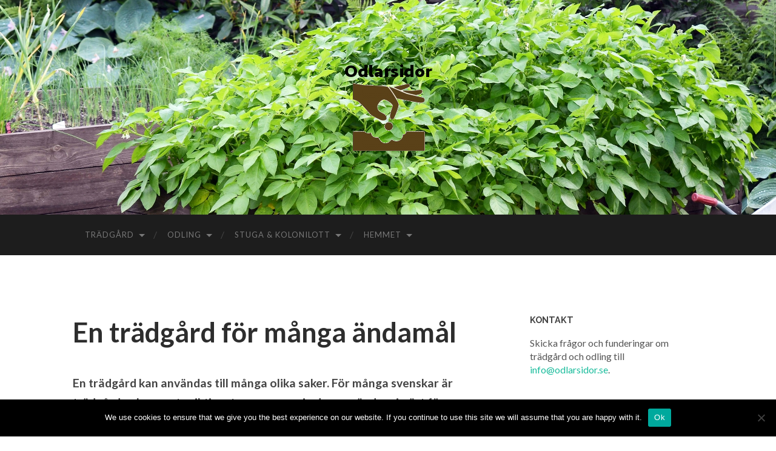

--- FILE ---
content_type: text/html; charset=UTF-8
request_url: https://www.odlarsidor.se/
body_size: 12657
content:
<!DOCTYPE html>

<html lang="en-US">

	<head>
		
		<meta charset="UTF-8">
		<meta name="viewport" content="width=device-width, initial-scale=1.0, maximum-scale=1.0, user-scalable=no" >
				
				 
		<meta name='robots' content='index, follow, max-image-preview:large, max-snippet:-1, max-video-preview:-1' />
	<style>img:is([sizes="auto" i], [sizes^="auto," i]) { contain-intrinsic-size: 3000px 1500px }</style>
	
	<!-- This site is optimized with the Yoast SEO plugin v22.8 - https://yoast.com/wordpress/plugins/seo/ -->
	<title>En trädgård för många ändamål - Odlarsidor</title>
	<link rel="canonical" href="https://www.odlarsidor.se/" />
	<meta property="og:locale" content="en_US" />
	<meta property="og:type" content="website" />
	<meta property="og:title" content="En trädgård för många ändamål - Odlarsidor" />
	<meta property="og:description" content="En trädgård kan användas till många olika saker. För många svenskar är trädgården hemmets viktigaste rum, vare sig den används primärt för avkoppling eller för odling av nyttoväxter. Hur mycket arbete man vill lägga ned på sin trädgård varierar stort. Det går att skapa en trädgård med små medel, men det kan också vara ett [&hellip;]" />
	<meta property="og:url" content="https://www.odlarsidor.se/" />
	<meta property="og:site_name" content="Odlarsidor" />
	<meta property="article:modified_time" content="2015-02-03T12:05:04+00:00" />
	<script type="application/ld+json" class="yoast-schema-graph">{"@context":"https://schema.org","@graph":[{"@type":"WebPage","@id":"https://www.odlarsidor.se/","url":"https://www.odlarsidor.se/","name":"En trädgård för många ändamål - Odlarsidor","isPartOf":{"@id":"https://www.odlarsidor.se/#website"},"datePublished":"2015-01-02T15:59:07+00:00","dateModified":"2015-02-03T12:05:04+00:00","breadcrumb":{"@id":"https://www.odlarsidor.se/#breadcrumb"},"inLanguage":"en-US","potentialAction":[{"@type":"ReadAction","target":["https://www.odlarsidor.se/"]}]},{"@type":"BreadcrumbList","@id":"https://www.odlarsidor.se/#breadcrumb","itemListElement":[{"@type":"ListItem","position":1,"name":"Home"}]},{"@type":"WebSite","@id":"https://www.odlarsidor.se/#website","url":"https://www.odlarsidor.se/","name":"Odlarsidor","description":"För trädgårdsentusiaster","potentialAction":[{"@type":"SearchAction","target":{"@type":"EntryPoint","urlTemplate":"https://www.odlarsidor.se/?s={search_term_string}"},"query-input":"required name=search_term_string"}],"inLanguage":"en-US"}]}</script>
	<!-- / Yoast SEO plugin. -->



<script>
dataLayer = [{"title":"En tr\u00e4dg\u00e5rd f\u00f6r m\u00e5nga \u00e4ndam\u00e5l","author":"moltocreative","wordcount":693,"logged_in":"false","page_id":2,"post_date":"2015-01-02 15:59:07"}];
</script>
<link rel='dns-prefetch' href='//fonts.googleapis.com' />
<link rel="alternate" type="application/rss+xml" title="Odlarsidor &raquo; Feed" href="https://www.odlarsidor.se/feed/" />
<link rel="alternate" type="application/rss+xml" title="Odlarsidor &raquo; Comments Feed" href="https://www.odlarsidor.se/comments/feed/" />
<link rel="alternate" type="application/rss+xml" title="Odlarsidor &raquo; En trädgård för många ändamål Comments Feed" href="https://www.odlarsidor.se/en-tradgard-manga-andamal/feed/" />
		<!-- This site uses the Google Analytics by MonsterInsights plugin v9.11.1 - Using Analytics tracking - https://www.monsterinsights.com/ -->
		<!-- Note: MonsterInsights is not currently configured on this site. The site owner needs to authenticate with Google Analytics in the MonsterInsights settings panel. -->
					<!-- No tracking code set -->
				<!-- / Google Analytics by MonsterInsights -->
		<script type="text/javascript">
/* <![CDATA[ */
window._wpemojiSettings = {"baseUrl":"https:\/\/s.w.org\/images\/core\/emoji\/15.0.3\/72x72\/","ext":".png","svgUrl":"https:\/\/s.w.org\/images\/core\/emoji\/15.0.3\/svg\/","svgExt":".svg","source":{"concatemoji":"https:\/\/www.odlarsidor.se\/wp-includes\/js\/wp-emoji-release.min.js?ver=6.7.4"}};
/*! This file is auto-generated */
!function(i,n){var o,s,e;function c(e){try{var t={supportTests:e,timestamp:(new Date).valueOf()};sessionStorage.setItem(o,JSON.stringify(t))}catch(e){}}function p(e,t,n){e.clearRect(0,0,e.canvas.width,e.canvas.height),e.fillText(t,0,0);var t=new Uint32Array(e.getImageData(0,0,e.canvas.width,e.canvas.height).data),r=(e.clearRect(0,0,e.canvas.width,e.canvas.height),e.fillText(n,0,0),new Uint32Array(e.getImageData(0,0,e.canvas.width,e.canvas.height).data));return t.every(function(e,t){return e===r[t]})}function u(e,t,n){switch(t){case"flag":return n(e,"\ud83c\udff3\ufe0f\u200d\u26a7\ufe0f","\ud83c\udff3\ufe0f\u200b\u26a7\ufe0f")?!1:!n(e,"\ud83c\uddfa\ud83c\uddf3","\ud83c\uddfa\u200b\ud83c\uddf3")&&!n(e,"\ud83c\udff4\udb40\udc67\udb40\udc62\udb40\udc65\udb40\udc6e\udb40\udc67\udb40\udc7f","\ud83c\udff4\u200b\udb40\udc67\u200b\udb40\udc62\u200b\udb40\udc65\u200b\udb40\udc6e\u200b\udb40\udc67\u200b\udb40\udc7f");case"emoji":return!n(e,"\ud83d\udc26\u200d\u2b1b","\ud83d\udc26\u200b\u2b1b")}return!1}function f(e,t,n){var r="undefined"!=typeof WorkerGlobalScope&&self instanceof WorkerGlobalScope?new OffscreenCanvas(300,150):i.createElement("canvas"),a=r.getContext("2d",{willReadFrequently:!0}),o=(a.textBaseline="top",a.font="600 32px Arial",{});return e.forEach(function(e){o[e]=t(a,e,n)}),o}function t(e){var t=i.createElement("script");t.src=e,t.defer=!0,i.head.appendChild(t)}"undefined"!=typeof Promise&&(o="wpEmojiSettingsSupports",s=["flag","emoji"],n.supports={everything:!0,everythingExceptFlag:!0},e=new Promise(function(e){i.addEventListener("DOMContentLoaded",e,{once:!0})}),new Promise(function(t){var n=function(){try{var e=JSON.parse(sessionStorage.getItem(o));if("object"==typeof e&&"number"==typeof e.timestamp&&(new Date).valueOf()<e.timestamp+604800&&"object"==typeof e.supportTests)return e.supportTests}catch(e){}return null}();if(!n){if("undefined"!=typeof Worker&&"undefined"!=typeof OffscreenCanvas&&"undefined"!=typeof URL&&URL.createObjectURL&&"undefined"!=typeof Blob)try{var e="postMessage("+f.toString()+"("+[JSON.stringify(s),u.toString(),p.toString()].join(",")+"));",r=new Blob([e],{type:"text/javascript"}),a=new Worker(URL.createObjectURL(r),{name:"wpTestEmojiSupports"});return void(a.onmessage=function(e){c(n=e.data),a.terminate(),t(n)})}catch(e){}c(n=f(s,u,p))}t(n)}).then(function(e){for(var t in e)n.supports[t]=e[t],n.supports.everything=n.supports.everything&&n.supports[t],"flag"!==t&&(n.supports.everythingExceptFlag=n.supports.everythingExceptFlag&&n.supports[t]);n.supports.everythingExceptFlag=n.supports.everythingExceptFlag&&!n.supports.flag,n.DOMReady=!1,n.readyCallback=function(){n.DOMReady=!0}}).then(function(){return e}).then(function(){var e;n.supports.everything||(n.readyCallback(),(e=n.source||{}).concatemoji?t(e.concatemoji):e.wpemoji&&e.twemoji&&(t(e.twemoji),t(e.wpemoji)))}))}((window,document),window._wpemojiSettings);
/* ]]> */
</script>
<style id='wp-emoji-styles-inline-css' type='text/css'>

	img.wp-smiley, img.emoji {
		display: inline !important;
		border: none !important;
		box-shadow: none !important;
		height: 1em !important;
		width: 1em !important;
		margin: 0 0.07em !important;
		vertical-align: -0.1em !important;
		background: none !important;
		padding: 0 !important;
	}
</style>
<link rel='stylesheet' id='wp-block-library-css' href='https://www.odlarsidor.se/wp-includes/css/dist/block-library/style.min.css?ver=6.7.4' type='text/css' media='all' />
<style id='classic-theme-styles-inline-css' type='text/css'>
/*! This file is auto-generated */
.wp-block-button__link{color:#fff;background-color:#32373c;border-radius:9999px;box-shadow:none;text-decoration:none;padding:calc(.667em + 2px) calc(1.333em + 2px);font-size:1.125em}.wp-block-file__button{background:#32373c;color:#fff;text-decoration:none}
</style>
<style id='global-styles-inline-css' type='text/css'>
:root{--wp--preset--aspect-ratio--square: 1;--wp--preset--aspect-ratio--4-3: 4/3;--wp--preset--aspect-ratio--3-4: 3/4;--wp--preset--aspect-ratio--3-2: 3/2;--wp--preset--aspect-ratio--2-3: 2/3;--wp--preset--aspect-ratio--16-9: 16/9;--wp--preset--aspect-ratio--9-16: 9/16;--wp--preset--color--black: #000000;--wp--preset--color--cyan-bluish-gray: #abb8c3;--wp--preset--color--white: #ffffff;--wp--preset--color--pale-pink: #f78da7;--wp--preset--color--vivid-red: #cf2e2e;--wp--preset--color--luminous-vivid-orange: #ff6900;--wp--preset--color--luminous-vivid-amber: #fcb900;--wp--preset--color--light-green-cyan: #7bdcb5;--wp--preset--color--vivid-green-cyan: #00d084;--wp--preset--color--pale-cyan-blue: #8ed1fc;--wp--preset--color--vivid-cyan-blue: #0693e3;--wp--preset--color--vivid-purple: #9b51e0;--wp--preset--gradient--vivid-cyan-blue-to-vivid-purple: linear-gradient(135deg,rgba(6,147,227,1) 0%,rgb(155,81,224) 100%);--wp--preset--gradient--light-green-cyan-to-vivid-green-cyan: linear-gradient(135deg,rgb(122,220,180) 0%,rgb(0,208,130) 100%);--wp--preset--gradient--luminous-vivid-amber-to-luminous-vivid-orange: linear-gradient(135deg,rgba(252,185,0,1) 0%,rgba(255,105,0,1) 100%);--wp--preset--gradient--luminous-vivid-orange-to-vivid-red: linear-gradient(135deg,rgba(255,105,0,1) 0%,rgb(207,46,46) 100%);--wp--preset--gradient--very-light-gray-to-cyan-bluish-gray: linear-gradient(135deg,rgb(238,238,238) 0%,rgb(169,184,195) 100%);--wp--preset--gradient--cool-to-warm-spectrum: linear-gradient(135deg,rgb(74,234,220) 0%,rgb(151,120,209) 20%,rgb(207,42,186) 40%,rgb(238,44,130) 60%,rgb(251,105,98) 80%,rgb(254,248,76) 100%);--wp--preset--gradient--blush-light-purple: linear-gradient(135deg,rgb(255,206,236) 0%,rgb(152,150,240) 100%);--wp--preset--gradient--blush-bordeaux: linear-gradient(135deg,rgb(254,205,165) 0%,rgb(254,45,45) 50%,rgb(107,0,62) 100%);--wp--preset--gradient--luminous-dusk: linear-gradient(135deg,rgb(255,203,112) 0%,rgb(199,81,192) 50%,rgb(65,88,208) 100%);--wp--preset--gradient--pale-ocean: linear-gradient(135deg,rgb(255,245,203) 0%,rgb(182,227,212) 50%,rgb(51,167,181) 100%);--wp--preset--gradient--electric-grass: linear-gradient(135deg,rgb(202,248,128) 0%,rgb(113,206,126) 100%);--wp--preset--gradient--midnight: linear-gradient(135deg,rgb(2,3,129) 0%,rgb(40,116,252) 100%);--wp--preset--font-size--small: 13px;--wp--preset--font-size--medium: 20px;--wp--preset--font-size--large: 36px;--wp--preset--font-size--x-large: 42px;--wp--preset--spacing--20: 0.44rem;--wp--preset--spacing--30: 0.67rem;--wp--preset--spacing--40: 1rem;--wp--preset--spacing--50: 1.5rem;--wp--preset--spacing--60: 2.25rem;--wp--preset--spacing--70: 3.38rem;--wp--preset--spacing--80: 5.06rem;--wp--preset--shadow--natural: 6px 6px 9px rgba(0, 0, 0, 0.2);--wp--preset--shadow--deep: 12px 12px 50px rgba(0, 0, 0, 0.4);--wp--preset--shadow--sharp: 6px 6px 0px rgba(0, 0, 0, 0.2);--wp--preset--shadow--outlined: 6px 6px 0px -3px rgba(255, 255, 255, 1), 6px 6px rgba(0, 0, 0, 1);--wp--preset--shadow--crisp: 6px 6px 0px rgba(0, 0, 0, 1);}:where(.is-layout-flex){gap: 0.5em;}:where(.is-layout-grid){gap: 0.5em;}body .is-layout-flex{display: flex;}.is-layout-flex{flex-wrap: wrap;align-items: center;}.is-layout-flex > :is(*, div){margin: 0;}body .is-layout-grid{display: grid;}.is-layout-grid > :is(*, div){margin: 0;}:where(.wp-block-columns.is-layout-flex){gap: 2em;}:where(.wp-block-columns.is-layout-grid){gap: 2em;}:where(.wp-block-post-template.is-layout-flex){gap: 1.25em;}:where(.wp-block-post-template.is-layout-grid){gap: 1.25em;}.has-black-color{color: var(--wp--preset--color--black) !important;}.has-cyan-bluish-gray-color{color: var(--wp--preset--color--cyan-bluish-gray) !important;}.has-white-color{color: var(--wp--preset--color--white) !important;}.has-pale-pink-color{color: var(--wp--preset--color--pale-pink) !important;}.has-vivid-red-color{color: var(--wp--preset--color--vivid-red) !important;}.has-luminous-vivid-orange-color{color: var(--wp--preset--color--luminous-vivid-orange) !important;}.has-luminous-vivid-amber-color{color: var(--wp--preset--color--luminous-vivid-amber) !important;}.has-light-green-cyan-color{color: var(--wp--preset--color--light-green-cyan) !important;}.has-vivid-green-cyan-color{color: var(--wp--preset--color--vivid-green-cyan) !important;}.has-pale-cyan-blue-color{color: var(--wp--preset--color--pale-cyan-blue) !important;}.has-vivid-cyan-blue-color{color: var(--wp--preset--color--vivid-cyan-blue) !important;}.has-vivid-purple-color{color: var(--wp--preset--color--vivid-purple) !important;}.has-black-background-color{background-color: var(--wp--preset--color--black) !important;}.has-cyan-bluish-gray-background-color{background-color: var(--wp--preset--color--cyan-bluish-gray) !important;}.has-white-background-color{background-color: var(--wp--preset--color--white) !important;}.has-pale-pink-background-color{background-color: var(--wp--preset--color--pale-pink) !important;}.has-vivid-red-background-color{background-color: var(--wp--preset--color--vivid-red) !important;}.has-luminous-vivid-orange-background-color{background-color: var(--wp--preset--color--luminous-vivid-orange) !important;}.has-luminous-vivid-amber-background-color{background-color: var(--wp--preset--color--luminous-vivid-amber) !important;}.has-light-green-cyan-background-color{background-color: var(--wp--preset--color--light-green-cyan) !important;}.has-vivid-green-cyan-background-color{background-color: var(--wp--preset--color--vivid-green-cyan) !important;}.has-pale-cyan-blue-background-color{background-color: var(--wp--preset--color--pale-cyan-blue) !important;}.has-vivid-cyan-blue-background-color{background-color: var(--wp--preset--color--vivid-cyan-blue) !important;}.has-vivid-purple-background-color{background-color: var(--wp--preset--color--vivid-purple) !important;}.has-black-border-color{border-color: var(--wp--preset--color--black) !important;}.has-cyan-bluish-gray-border-color{border-color: var(--wp--preset--color--cyan-bluish-gray) !important;}.has-white-border-color{border-color: var(--wp--preset--color--white) !important;}.has-pale-pink-border-color{border-color: var(--wp--preset--color--pale-pink) !important;}.has-vivid-red-border-color{border-color: var(--wp--preset--color--vivid-red) !important;}.has-luminous-vivid-orange-border-color{border-color: var(--wp--preset--color--luminous-vivid-orange) !important;}.has-luminous-vivid-amber-border-color{border-color: var(--wp--preset--color--luminous-vivid-amber) !important;}.has-light-green-cyan-border-color{border-color: var(--wp--preset--color--light-green-cyan) !important;}.has-vivid-green-cyan-border-color{border-color: var(--wp--preset--color--vivid-green-cyan) !important;}.has-pale-cyan-blue-border-color{border-color: var(--wp--preset--color--pale-cyan-blue) !important;}.has-vivid-cyan-blue-border-color{border-color: var(--wp--preset--color--vivid-cyan-blue) !important;}.has-vivid-purple-border-color{border-color: var(--wp--preset--color--vivid-purple) !important;}.has-vivid-cyan-blue-to-vivid-purple-gradient-background{background: var(--wp--preset--gradient--vivid-cyan-blue-to-vivid-purple) !important;}.has-light-green-cyan-to-vivid-green-cyan-gradient-background{background: var(--wp--preset--gradient--light-green-cyan-to-vivid-green-cyan) !important;}.has-luminous-vivid-amber-to-luminous-vivid-orange-gradient-background{background: var(--wp--preset--gradient--luminous-vivid-amber-to-luminous-vivid-orange) !important;}.has-luminous-vivid-orange-to-vivid-red-gradient-background{background: var(--wp--preset--gradient--luminous-vivid-orange-to-vivid-red) !important;}.has-very-light-gray-to-cyan-bluish-gray-gradient-background{background: var(--wp--preset--gradient--very-light-gray-to-cyan-bluish-gray) !important;}.has-cool-to-warm-spectrum-gradient-background{background: var(--wp--preset--gradient--cool-to-warm-spectrum) !important;}.has-blush-light-purple-gradient-background{background: var(--wp--preset--gradient--blush-light-purple) !important;}.has-blush-bordeaux-gradient-background{background: var(--wp--preset--gradient--blush-bordeaux) !important;}.has-luminous-dusk-gradient-background{background: var(--wp--preset--gradient--luminous-dusk) !important;}.has-pale-ocean-gradient-background{background: var(--wp--preset--gradient--pale-ocean) !important;}.has-electric-grass-gradient-background{background: var(--wp--preset--gradient--electric-grass) !important;}.has-midnight-gradient-background{background: var(--wp--preset--gradient--midnight) !important;}.has-small-font-size{font-size: var(--wp--preset--font-size--small) !important;}.has-medium-font-size{font-size: var(--wp--preset--font-size--medium) !important;}.has-large-font-size{font-size: var(--wp--preset--font-size--large) !important;}.has-x-large-font-size{font-size: var(--wp--preset--font-size--x-large) !important;}
:where(.wp-block-post-template.is-layout-flex){gap: 1.25em;}:where(.wp-block-post-template.is-layout-grid){gap: 1.25em;}
:where(.wp-block-columns.is-layout-flex){gap: 2em;}:where(.wp-block-columns.is-layout-grid){gap: 2em;}
:root :where(.wp-block-pullquote){font-size: 1.5em;line-height: 1.6;}
</style>
<link rel='stylesheet' id='cwp-css-css' href='https://www.odlarsidor.se/wp-content/plugins/cardoza-wordpress-poll/public/css/cwp-poll.css?ver=6.7.4' type='text/css' media='all' />
<link rel='stylesheet' id='cwp-jqui-css' href='https://www.odlarsidor.se/wp-content/plugins/cardoza-wordpress-poll/public/css/jquery-ui.css?ver=6.7.4' type='text/css' media='all' />
<link rel='stylesheet' id='cookie-notice-front-css' href='https://www.odlarsidor.se/wp-content/plugins/cookie-notice/css/front.min.css?ver=2.5.6' type='text/css' media='all' />
<link rel='stylesheet' id='ditty-displays-css' href='https://www.odlarsidor.se/wp-content/plugins/ditty-news-ticker/build/dittyDisplays.css?ver=3.1.54' type='text/css' media='all' />
<link rel='stylesheet' id='ditty-fontawesome-css' href='https://www.odlarsidor.se/wp-content/plugins/ditty-news-ticker/includes/libs/fontawesome-6.4.0/css/all.css?ver=6.4.0' type='text/css' media='' />
<link rel='stylesheet' id='pinterestRSScss-css' href='https://www.odlarsidor.se/wp-content/plugins/pinterest-rss-widget/style.css?ver=6.7.4' type='text/css' media='all' />
<link rel='stylesheet' id='iw-defaults-css' href='https://www.odlarsidor.se/wp-content/plugins/widgets-for-siteorigin/inc/../css/defaults.css?ver=1.4.7' type='text/css' media='all' />
<link rel='stylesheet' id='crp-style-rounded-thumbs-css' href='https://www.odlarsidor.se/wp-content/plugins/contextual-related-posts/css/rounded-thumbs.min.css?ver=4.0.1' type='text/css' media='all' />
<style id='crp-style-rounded-thumbs-inline-css' type='text/css'>

			.crp_related.crp-rounded-thumbs a {
				width: 150px;
                height: 150px;
				text-decoration: none;
			}
			.crp_related.crp-rounded-thumbs img {
				max-width: 150px;
				margin: auto;
			}
			.crp_related.crp-rounded-thumbs .crp_title {
				width: 100%;
			}
			
</style>
<link rel='stylesheet' id='frs-css-css' href='https://www.odlarsidor.se/wp-content/plugins/fluid-responsive-slideshow/css/frs.css?ver=2.3.1' type='text/css' media='all' />
<link rel='stylesheet' id='frs-position-css' href='https://www.odlarsidor.se/wp-content/plugins/fluid-responsive-slideshow/css/frs-position.css?ver=2.3.1' type='text/css' media='all' />
<link rel='stylesheet' id='OpenSans-css' href='https://fonts.googleapis.com/css?family=Open+Sans%3A400italic%2C700italic%2C400%2C700&#038;ver=2.3.1' type='text/css' media='all' />
<link rel='stylesheet' id='hemingway_googleFonts-css' href='//fonts.googleapis.com/css?family=Lato%3A400%2C700%2C400italic%2C700italic%7CRaleway%3A700%2C400&#038;ver=6.7.4' type='text/css' media='all' />
<link rel='stylesheet' id='hemingway_style-css' href='https://www.odlarsidor.se/wp-content/themes/hemingway/style.css?ver=6.7.4' type='text/css' media='all' />
<script type="text/javascript" src="https://www.odlarsidor.se/wp-includes/js/jquery/jquery.min.js?ver=3.7.1" id="jquery-core-js"></script>
<script type="text/javascript" src="https://www.odlarsidor.se/wp-includes/js/jquery/jquery-migrate.min.js?ver=3.4.1" id="jquery-migrate-js"></script>
<script type="text/javascript" src="https://www.odlarsidor.se/wp-content/plugins/fluid-responsive-slideshow/js/frs.js?ver=2.3.1" id="fluid-responsive-slideshow-js"></script>
<script type="text/javascript" src="https://www.odlarsidor.se/wp-content/plugins/fluid-responsive-slideshow/js/jquery.touchSwipe.min.js?ver=6.7.4" id="touchSwipe_js-js"></script>
<script type="text/javascript" src="https://www.odlarsidor.se/wp-content/plugins/fluid-responsive-slideshow/js/imagesloaded.min.js?ver=2.3.1" id="images-loaded-js"></script>
<script type="text/javascript" src="https://www.odlarsidor.se/wp-includes/js/jquery/ui/core.min.js?ver=1.13.3" id="jquery-ui-core-js"></script>
<script type="text/javascript" src="https://www.odlarsidor.se/wp-content/plugins/cardoza-wordpress-poll/public/js/cwp-poll.js?ver=6.7.4" id="cwp-main-js"></script>
<script type="text/javascript" src="https://www.odlarsidor.se/wp-content/plugins/cardoza-wordpress-poll/public/js/jquery.ui.datepicker.min.js?ver=6.7.4" id="cwp-main-datepicker-js"></script>
<script type="text/javascript" id="cookie-notice-front-js-before">
/* <![CDATA[ */
var cnArgs = {"ajaxUrl":"https:\/\/www.odlarsidor.se\/wp-admin\/admin-ajax.php","nonce":"fdcd986381","hideEffect":"fade","position":"bottom","onScroll":false,"onScrollOffset":100,"onClick":false,"cookieName":"cookie_notice_accepted","cookieTime":2592000,"cookieTimeRejected":2592000,"globalCookie":false,"redirection":false,"cache":true,"revokeCookies":false,"revokeCookiesOpt":"automatic"};
/* ]]> */
</script>
<script type="text/javascript" src="https://www.odlarsidor.se/wp-content/plugins/cookie-notice/js/front.min.js?ver=2.5.6" id="cookie-notice-front-js"></script>
<script type="text/javascript" src="https://www.odlarsidor.se/wp-content/plugins/pinterest-rss-widget/jquery.nailthumb.1.0.min.js?ver=6.7.4" id="pinterestRSSjs-js"></script>
<link rel="https://api.w.org/" href="https://www.odlarsidor.se/wp-json/" /><link rel="alternate" title="JSON" type="application/json" href="https://www.odlarsidor.se/wp-json/wp/v2/pages/2" /><link rel="EditURI" type="application/rsd+xml" title="RSD" href="https://www.odlarsidor.se/xmlrpc.php?rsd" />
<meta name="generator" content="WordPress 6.7.4" />
<link rel='shortlink' href='https://www.odlarsidor.se/' />
<link rel="alternate" title="oEmbed (JSON)" type="application/json+oembed" href="https://www.odlarsidor.se/wp-json/oembed/1.0/embed?url=https%3A%2F%2Fwww.odlarsidor.se%2F" />
<link rel="alternate" title="oEmbed (XML)" type="text/xml+oembed" href="https://www.odlarsidor.se/wp-json/oembed/1.0/embed?url=https%3A%2F%2Fwww.odlarsidor.se%2F&#038;format=xml" />
<script type='text/javascript'>
 var CwppPlgSettings = {
   ajaxurl : 'https://www.odlarsidor.se/wp-admin/admin-ajax.php',
   nonce : '616678495c'
 };
</script>
        <script type="text/javascript">
            (function () {
                window.lsow_fs = {can_use_premium_code: false};
            })();
        </script>
              
	      <!--Customizer CSS--> 
	      
	      <style type="text/css">
	           	           	           	           	           	           	           	           	           	           	           	           	           	           	           	           	           	           	           	           	           	           	           	           	           	           	           	           	           	           	           	           	           	           	           	           	           	           	           	           	           	           	           	           	           	           	           	           	           	           	           	           	           	           	           	           	           	           	           	           	           	           	           	           	           	           	           	           	           	           	           	           	           	           	           	           
	           	           	      </style> 
	      
	      <!--/Customizer CSS-->
	      
      <meta name="generator" content="Elementor 3.28.3; features: additional_custom_breakpoints, e_local_google_fonts; settings: css_print_method-external, google_font-enabled, font_display-auto">
			<style>
				.e-con.e-parent:nth-of-type(n+4):not(.e-lazyloaded):not(.e-no-lazyload),
				.e-con.e-parent:nth-of-type(n+4):not(.e-lazyloaded):not(.e-no-lazyload) * {
					background-image: none !important;
				}
				@media screen and (max-height: 1024px) {
					.e-con.e-parent:nth-of-type(n+3):not(.e-lazyloaded):not(.e-no-lazyload),
					.e-con.e-parent:nth-of-type(n+3):not(.e-lazyloaded):not(.e-no-lazyload) * {
						background-image: none !important;
					}
				}
				@media screen and (max-height: 640px) {
					.e-con.e-parent:nth-of-type(n+2):not(.e-lazyloaded):not(.e-no-lazyload),
					.e-con.e-parent:nth-of-type(n+2):not(.e-lazyloaded):not(.e-no-lazyload) * {
						background-image: none !important;
					}
				}
			</style>
			<link rel="icon" href="https://www.odlarsidor.se/files/2015/02/cropped-Odlarsidor-logo2-32x32.png" sizes="32x32" />
<link rel="icon" href="https://www.odlarsidor.se/files/2015/02/cropped-Odlarsidor-logo2-192x192.png" sizes="192x192" />
<link rel="apple-touch-icon" href="https://www.odlarsidor.se/files/2015/02/cropped-Odlarsidor-logo2-180x180.png" />
<meta name="msapplication-TileImage" content="https://www.odlarsidor.se/files/2015/02/cropped-Odlarsidor-logo2-270x270.png" />
	
	</head>
	
	<body class="home page-template-default page page-id-2 cookies-not-set metaslider-plugin elementor-default elementor-kit-">
	
		<div class="big-wrapper">
	
			<div class="header-cover section bg-dark-light no-padding">
		
				<div class="header section" style="background-image: url(https://www.odlarsidor.se/wp-content/blogs.dir/669/files/2015/02/Odling-header.png);">
							
					<div class="header-inner section-inner">
					
												
							<div class='blog-logo'>
							
						        <a href='https://www.odlarsidor.se/' title='Odlarsidor &mdash; För trädgårdsentusiaster' rel='home'>
						        	<img src='https://www.odlarsidor.se/wp-content/blogs.dir/669/files/2015/02/Odlarsidor-logo-text2.png' alt='Odlarsidor'>
						        </a>
						        
						    </div> <!-- /blog-logo -->
					
															
					</div> <!-- /header-inner -->
								
				</div> <!-- /header -->
			
			</div> <!-- /bg-dark -->
			
			<div class="navigation section no-padding bg-dark">
			
				<div class="navigation-inner section-inner">
				
					<div class="toggle-container hidden">
			
						<div class="nav-toggle toggle">
								
							<div class="bar"></div>
							<div class="bar"></div>
							<div class="bar"></div>
							
							<div class="clear"></div>
						
						</div>
						
						<div class="search-toggle toggle">
								
							<div class="metal"></div>
							<div class="glass"></div>
							<div class="handle"></div>
						
						</div>
						
						<div class="clear"></div>
					
					</div> <!-- /toggle-container -->
					
					<div class="blog-search hidden">
					
						<form method="get" class="searchform" action="https://www.odlarsidor.se/">
	<input type="search" value="" placeholder="Search form" name="s" id="s" /> 
	<input type="submit" id="searchsubmit" value="Search">
</form>					
					</div>
				
					<ul class="blog-menu">
					
						<li id="menu-item-19" class="menu-item menu-item-type-custom menu-item-object-custom current-menu-ancestor current-menu-parent menu-item-has-children has-children menu-item-19"><a href="#">Trädgård</a>
<ul class="sub-menu">
	<li id="menu-item-194" class="menu-item menu-item-type-post_type menu-item-object-page menu-item-194"><a href="https://www.odlarsidor.se/sa-placerar-du-en-pool-i-tradgarden/">Så placerar du en pool i trädgården</a></li>
	<li id="menu-item-177" class="menu-item menu-item-type-post_type menu-item-object-page menu-item-177"><a href="https://www.odlarsidor.se/dags-att-gora-om-i-tradgarden/">Dags att göra om i trädgården?</a></li>
	<li id="menu-item-148" class="menu-item menu-item-type-post_type menu-item-object-page menu-item-148"><a href="https://www.odlarsidor.se/drommen-om-den-perfekta-uteplatsen/">Drömmen om den perfekta uteplatsen</a></li>
	<li id="menu-item-142" class="menu-item menu-item-type-post_type menu-item-object-page menu-item-142"><a href="https://www.odlarsidor.se/en-snygg-tradgard-okar-vardet-pa-huset/">En snygg trädgård ökar värdet på huset</a></li>
	<li id="menu-item-18" class="menu-item menu-item-type-post_type menu-item-object-page menu-item-home current-menu-item page_item page-item-2 current_page_item menu-item-18"><a href="https://www.odlarsidor.se/" aria-current="page">En trädgård för många ändamål</a></li>
	<li id="menu-item-16" class="menu-item menu-item-type-post_type menu-item-object-page menu-item-16"><a href="https://www.odlarsidor.se/tematradgardar/">Tematrädgårdar</a></li>
	<li id="menu-item-50" class="menu-item menu-item-type-post_type menu-item-object-page menu-item-50"><a href="https://www.odlarsidor.se/tradgardstider-ar-antligen-har/">Trädgårdstider är äntligen här</a></li>
	<li id="menu-item-55" class="menu-item menu-item-type-post_type menu-item-object-page menu-item-55"><a href="https://www.odlarsidor.se/mordarsniglarna-ar-har/">Mördarsniglarna är här</a></li>
	<li id="menu-item-66" class="menu-item menu-item-type-post_type menu-item-object-page menu-item-66"><a href="https://www.odlarsidor.se/en-pool-i-tradgarden/">En pool i trädgården</a></li>
	<li id="menu-item-79" class="menu-item menu-item-type-post_type menu-item-object-page menu-item-79"><a href="https://www.odlarsidor.se/extrahus-pa-sin-tomt/">Extrahus på sin tomt?</a></li>
	<li id="menu-item-85" class="menu-item menu-item-type-post_type menu-item-object-page menu-item-85"><a href="https://www.odlarsidor.se/en-avkopplande-tradgard/">En avkopplande trädgård</a></li>
	<li id="menu-item-92" class="menu-item menu-item-type-post_type menu-item-object-page menu-item-92"><a href="https://www.odlarsidor.se/skapa-asiatisk-tradgard/">Skapa asiatisk trädgård</a></li>
	<li id="menu-item-106" class="menu-item menu-item-type-post_type menu-item-object-page menu-item-106"><a href="https://www.odlarsidor.se/vill-du-borja-pata/">Vill du börja påta?</a></li>
	<li id="menu-item-119" class="menu-item menu-item-type-post_type menu-item-object-page menu-item-119"><a href="https://www.odlarsidor.se/plagor-i-paradiset/">Plågor i paradiset</a></li>
	<li id="menu-item-134" class="menu-item menu-item-type-post_type menu-item-object-page menu-item-134"><a href="https://www.odlarsidor.se/tradgardstider-for-tradgardsentusiaster/">Trädgårdstider för trädgårdsentusiaster</a></li>
	<li id="menu-item-170" class="menu-item menu-item-type-post_type menu-item-object-page menu-item-170"><a href="https://www.odlarsidor.se/rensa-tradgarden-innan-vintern/">Rensa trädgården innan vintern</a></li>
</ul>
</li>
<li id="menu-item-20" class="menu-item menu-item-type-custom menu-item-object-custom menu-item-has-children has-children menu-item-20"><a href="#">Odling</a>
<ul class="sub-menu">
	<li id="menu-item-17" class="menu-item menu-item-type-post_type menu-item-object-page menu-item-17"><a href="https://www.odlarsidor.se/de-svenska-vaxtzonerna/">De svenska växtzonerna</a></li>
	<li id="menu-item-37" class="menu-item menu-item-type-post_type menu-item-object-page menu-item-37"><a href="https://www.odlarsidor.se/valkommen-varen-och-valkommen-tradgarden/">Välkommen våren och välkommen trädgården</a></li>
	<li id="menu-item-44" class="menu-item menu-item-type-post_type menu-item-object-page menu-item-44"><a href="https://www.odlarsidor.se/odling-pa-hojden-i-storstaderna/">Odling på höjden i storstäderna</a></li>
	<li id="menu-item-61" class="menu-item menu-item-type-post_type menu-item-object-page menu-item-61"><a href="https://www.odlarsidor.se/odla-pa-balkongen/">Odla på balkongen</a></li>
	<li id="menu-item-114" class="menu-item menu-item-type-post_type menu-item-object-page menu-item-114"><a href="https://www.odlarsidor.se/fa-bukt-med-ohyran/">Få bukt med ohyran</a></li>
	<li id="menu-item-126" class="menu-item menu-item-type-post_type menu-item-object-page menu-item-126"><a href="https://www.odlarsidor.se/varens-odling-pa-annans-mark/">Vårens odling på annans mark</a></li>
</ul>
</li>
<li id="menu-item-199" class="menu-item menu-item-type-custom menu-item-object-custom menu-item-has-children has-children menu-item-199"><a href="#">Stuga &#038; kolonilott</a>
<ul class="sub-menu">
	<li id="menu-item-200" class="menu-item menu-item-type-post_type menu-item-object-page menu-item-200"><a href="https://www.odlarsidor.se/sa-kan-du-tanka-vid-kop-av-sommarstuga/">Så kan du tänka vid köp av sommarstuga</a></li>
	<li id="menu-item-32" class="menu-item menu-item-type-post_type menu-item-object-page menu-item-32"><a href="https://www.odlarsidor.se/hons-och-egen-odlade-tomater/">Höns och egen-odlade tomater</a></li>
	<li id="menu-item-15" class="menu-item menu-item-type-post_type menu-item-object-page menu-item-15"><a href="https://www.odlarsidor.se/kokstradgarden/">I köksträdgården</a></li>
</ul>
</li>
<li id="menu-item-72" class="menu-item menu-item-type-custom menu-item-object-custom menu-item-has-children has-children menu-item-72"><a href="#">Hemmet</a>
<ul class="sub-menu">
	<li id="menu-item-189" class="menu-item menu-item-type-post_type menu-item-object-page menu-item-189"><a href="https://www.odlarsidor.se/belys-mera-och-slipp-inbrott/">Belys mera och slipp inbrott</a></li>
	<li id="menu-item-158" class="menu-item menu-item-type-post_type menu-item-object-page menu-item-158"><a href="https://www.odlarsidor.se/sa-blir-du-av-med-mal-pa-naturlig-vag/">Så blir du av med mal på naturlig väg</a></li>
	<li id="menu-item-71" class="menu-item menu-item-type-post_type menu-item-object-page menu-item-71"><a href="https://www.odlarsidor.se/rusning-efter-byggare-infor-nya-regler/">Rusning efter byggare inför nya regler</a></li>
	<li id="menu-item-99" class="menu-item menu-item-type-post_type menu-item-object-page menu-item-99"><a href="https://www.odlarsidor.se/husdrommar-tillbaka-i-rutan/">Husdrömmar tillbaka i rutan</a></li>
	<li id="menu-item-163" class="menu-item menu-item-type-post_type menu-item-object-page menu-item-163"><a href="https://www.odlarsidor.se/sa-far-du-mer-for-huset-vid-forsaljning/">Så får du mer för huset vid försäljning</a></li>
</ul>
</li>
						
						<div class="clear"></div>
												
					 </ul>
					 
					 <ul class="mobile-menu">
					
						<li class="menu-item menu-item-type-custom menu-item-object-custom current-menu-ancestor current-menu-parent menu-item-has-children has-children menu-item-19"><a href="#">Trädgård</a>
<ul class="sub-menu">
	<li class="menu-item menu-item-type-post_type menu-item-object-page menu-item-194"><a href="https://www.odlarsidor.se/sa-placerar-du-en-pool-i-tradgarden/">Så placerar du en pool i trädgården</a></li>
	<li class="menu-item menu-item-type-post_type menu-item-object-page menu-item-177"><a href="https://www.odlarsidor.se/dags-att-gora-om-i-tradgarden/">Dags att göra om i trädgården?</a></li>
	<li class="menu-item menu-item-type-post_type menu-item-object-page menu-item-148"><a href="https://www.odlarsidor.se/drommen-om-den-perfekta-uteplatsen/">Drömmen om den perfekta uteplatsen</a></li>
	<li class="menu-item menu-item-type-post_type menu-item-object-page menu-item-142"><a href="https://www.odlarsidor.se/en-snygg-tradgard-okar-vardet-pa-huset/">En snygg trädgård ökar värdet på huset</a></li>
	<li class="menu-item menu-item-type-post_type menu-item-object-page menu-item-home current-menu-item page_item page-item-2 current_page_item menu-item-18"><a href="https://www.odlarsidor.se/" aria-current="page">En trädgård för många ändamål</a></li>
	<li class="menu-item menu-item-type-post_type menu-item-object-page menu-item-16"><a href="https://www.odlarsidor.se/tematradgardar/">Tematrädgårdar</a></li>
	<li class="menu-item menu-item-type-post_type menu-item-object-page menu-item-50"><a href="https://www.odlarsidor.se/tradgardstider-ar-antligen-har/">Trädgårdstider är äntligen här</a></li>
	<li class="menu-item menu-item-type-post_type menu-item-object-page menu-item-55"><a href="https://www.odlarsidor.se/mordarsniglarna-ar-har/">Mördarsniglarna är här</a></li>
	<li class="menu-item menu-item-type-post_type menu-item-object-page menu-item-66"><a href="https://www.odlarsidor.se/en-pool-i-tradgarden/">En pool i trädgården</a></li>
	<li class="menu-item menu-item-type-post_type menu-item-object-page menu-item-79"><a href="https://www.odlarsidor.se/extrahus-pa-sin-tomt/">Extrahus på sin tomt?</a></li>
	<li class="menu-item menu-item-type-post_type menu-item-object-page menu-item-85"><a href="https://www.odlarsidor.se/en-avkopplande-tradgard/">En avkopplande trädgård</a></li>
	<li class="menu-item menu-item-type-post_type menu-item-object-page menu-item-92"><a href="https://www.odlarsidor.se/skapa-asiatisk-tradgard/">Skapa asiatisk trädgård</a></li>
	<li class="menu-item menu-item-type-post_type menu-item-object-page menu-item-106"><a href="https://www.odlarsidor.se/vill-du-borja-pata/">Vill du börja påta?</a></li>
	<li class="menu-item menu-item-type-post_type menu-item-object-page menu-item-119"><a href="https://www.odlarsidor.se/plagor-i-paradiset/">Plågor i paradiset</a></li>
	<li class="menu-item menu-item-type-post_type menu-item-object-page menu-item-134"><a href="https://www.odlarsidor.se/tradgardstider-for-tradgardsentusiaster/">Trädgårdstider för trädgårdsentusiaster</a></li>
	<li class="menu-item menu-item-type-post_type menu-item-object-page menu-item-170"><a href="https://www.odlarsidor.se/rensa-tradgarden-innan-vintern/">Rensa trädgården innan vintern</a></li>
</ul>
</li>
<li class="menu-item menu-item-type-custom menu-item-object-custom menu-item-has-children has-children menu-item-20"><a href="#">Odling</a>
<ul class="sub-menu">
	<li class="menu-item menu-item-type-post_type menu-item-object-page menu-item-17"><a href="https://www.odlarsidor.se/de-svenska-vaxtzonerna/">De svenska växtzonerna</a></li>
	<li class="menu-item menu-item-type-post_type menu-item-object-page menu-item-37"><a href="https://www.odlarsidor.se/valkommen-varen-och-valkommen-tradgarden/">Välkommen våren och välkommen trädgården</a></li>
	<li class="menu-item menu-item-type-post_type menu-item-object-page menu-item-44"><a href="https://www.odlarsidor.se/odling-pa-hojden-i-storstaderna/">Odling på höjden i storstäderna</a></li>
	<li class="menu-item menu-item-type-post_type menu-item-object-page menu-item-61"><a href="https://www.odlarsidor.se/odla-pa-balkongen/">Odla på balkongen</a></li>
	<li class="menu-item menu-item-type-post_type menu-item-object-page menu-item-114"><a href="https://www.odlarsidor.se/fa-bukt-med-ohyran/">Få bukt med ohyran</a></li>
	<li class="menu-item menu-item-type-post_type menu-item-object-page menu-item-126"><a href="https://www.odlarsidor.se/varens-odling-pa-annans-mark/">Vårens odling på annans mark</a></li>
</ul>
</li>
<li class="menu-item menu-item-type-custom menu-item-object-custom menu-item-has-children has-children menu-item-199"><a href="#">Stuga &#038; kolonilott</a>
<ul class="sub-menu">
	<li class="menu-item menu-item-type-post_type menu-item-object-page menu-item-200"><a href="https://www.odlarsidor.se/sa-kan-du-tanka-vid-kop-av-sommarstuga/">Så kan du tänka vid köp av sommarstuga</a></li>
	<li class="menu-item menu-item-type-post_type menu-item-object-page menu-item-32"><a href="https://www.odlarsidor.se/hons-och-egen-odlade-tomater/">Höns och egen-odlade tomater</a></li>
	<li class="menu-item menu-item-type-post_type menu-item-object-page menu-item-15"><a href="https://www.odlarsidor.se/kokstradgarden/">I köksträdgården</a></li>
</ul>
</li>
<li class="menu-item menu-item-type-custom menu-item-object-custom menu-item-has-children has-children menu-item-72"><a href="#">Hemmet</a>
<ul class="sub-menu">
	<li class="menu-item menu-item-type-post_type menu-item-object-page menu-item-189"><a href="https://www.odlarsidor.se/belys-mera-och-slipp-inbrott/">Belys mera och slipp inbrott</a></li>
	<li class="menu-item menu-item-type-post_type menu-item-object-page menu-item-158"><a href="https://www.odlarsidor.se/sa-blir-du-av-med-mal-pa-naturlig-vag/">Så blir du av med mal på naturlig väg</a></li>
	<li class="menu-item menu-item-type-post_type menu-item-object-page menu-item-71"><a href="https://www.odlarsidor.se/rusning-efter-byggare-infor-nya-regler/">Rusning efter byggare inför nya regler</a></li>
	<li class="menu-item menu-item-type-post_type menu-item-object-page menu-item-99"><a href="https://www.odlarsidor.se/husdrommar-tillbaka-i-rutan/">Husdrömmar tillbaka i rutan</a></li>
	<li class="menu-item menu-item-type-post_type menu-item-object-page menu-item-163"><a href="https://www.odlarsidor.se/sa-far-du-mer-for-huset-vid-forsaljning/">Så får du mer för huset vid försäljning</a></li>
</ul>
</li>
						
					 </ul>
				 
				</div> <!-- /navigation-inner -->
				
			</div> <!-- /navigation -->
<div class="wrapper section-inner">						

	<div class="content left">
	
					
		<div class="posts">
	
			<div class="post">
			
																		
				<div class="post-header">
											
				    <h1 class="post-title">En trädgård för många ändamål</h1>
				    				    
			    </div> <!-- /post-header -->
			   				        			        		                
				<div class="post-content">
							                                        
					<p><strong>En trädgård kan användas till många olika saker. För många svenskar är trädgården hemmets viktigaste rum, vare sig den används primärt för avkoppling eller för odling av nyttoväxter.</strong></p>
<p>Hur mycket arbete man vill lägga ned på sin trädgård varierar stort. Det går att skapa en trädgård med små medel, men det kan också vara ett heltidsarbete eller ännu mer. En japansk zen-trädgård innehåller knappt några växter över huvud taget, däremot grus och sten. Det innebär att man kan få rensa en hel del ogräs, om man väljer att anlägga en sådan trädgård. Ett annat sätt att skapa en trädgård som inte kräver särskilt mycket omsorg är xeriscaping, en teknik för att anlägga trädgårdar som kräver så lite bevattning som möjligt. Därför används växter som exempelvis kaktusar, aloe vera, lavendel och timjan.</p>
<p><strong>Ett annat sätt</strong> att skapa en trädgård som kräver lite arbete är att utgå från vilda nyttoväxter. En sådan trädgård kan för den oinvigde vara svår att skilja från en skogsdunge. Troligen var det på detta sätt som det första jordbruket uppstod, genom att man aktivt planterade olika vilda växter tillsammans kunde man ha täta odlingar, där växterna stärkte varandra precis som i naturen.</p>
<h2>En typisk svensk trädgård</h2>
<p>De flesta svenskar har en blandning av växter med olika ursprung i sina trädgårdar, och både nytto- och prydnadsväxter. Många av dem har odlats av människor så pass länge att det inte är helt enkelt att spåra deras ursprung.</p>
<p><strong>I en typisk</strong> svensk trädgård hittar man ofta rabarber, en ört som härstammar från östra Asien, och som länge användes enbart som medicin. Det var först när sockret blev billigt och tillgängligt, på 1700-talet, som man började äta rabarber i Europa. Rabarber är mycket lättodlat, och kräver nästan ingen skötsel alls. Det största problemet är ofta att den växer så kraftigt.</p>
<p><strong>Finns det ett</strong> äppleträd i trädgården är sannolikheten stor att det är av sorten Ingrid Marie. Denna sort uppstod i Danmark genom spontankorsning mellan två andra sorter: Cox Orange och Guldborg. Sorten upptäcktes 1910 av en lärare i staden Høed, som döpte äpplet efter sin dotter. Äpplen är dock en betydligt äldre kulturväxt än så. Man har hittat 4500 år gamla äpplen i Dagsmosse i Östergötland, där man även hittat spår efter boskapsskötsel. Ursprungligen kommer äpplet från de centralasiatiska bergen. Äpplets förfader, Malus sieversii, växer än idag vilt i Kazakstan, Uzbekistan, Tadjikistan och norra Afghanistan.</p>
<p><strong>En annan populär</strong> nyttoväxt i de svenska trädgårdarna, som också kommer från Centralasien, är krusbäret, som kom till Norden i slutet av 1600-talet. Odlandet fick dock ett rejält avbräck i början av 1900-talet, då den amerikanska mjöldaggen fick fäste i Europa. Tidigare pågick ett omfattande förädlingsarbete, framför allt i Storbritannien, men svampen satte stopp för detta. Idag finns det krusbärssorter som är resistenta mot mjöldagg.</p>
<p><strong>De flesta</strong> har även prydnadsväxter i sina trädgårdar, och en av de vanligaste är lupiner. I Sverige används de som prydnadsväxter, men eftersom de faktiskt är en ärtväxt kan de också odlas för sitt näringsinnehåll, både för att användas till djurfoder och till livsmedel för människor. Kanske kommer vi i framtiden att odla matlupiner i svenska trädgårdar. Idag är det dock blommorna, som kan ha många olika färger, som får svenskar att odla lupiner.</p>
<p><strong>Mer</strong> om trädgårdsväxternas historia finns att läsa i <a title="En medeltida trädgård" href="http://www.dn.se/arkiv/diverse/blommande-medeltid" target="_blank">denna artikel</a> i Dagens nyheter.</p>
<div class="crp_related     crp-text-only"><h2>Related Posts:</h2><ul><li><a href="https://www.odlarsidor.se/tematradgardar/"     class="crp_link page-9"><span class="crp_title">Tematrädgårdar</span></a></li><li><a href="https://www.odlarsidor.se/rensa-tradgarden-innan-vintern/"     class="crp_link page-167"><span class="crp_title">Rensa trädgården innan vintern</span></a></li><li><a href="https://www.odlarsidor.se/sa-placerar-du-en-pool-i-tradgarden/"     class="crp_link page-191"><span class="crp_title">Så placerar du en pool i trädgården</span></a></li><li><a href="https://www.odlarsidor.se/fa-bukt-med-ohyran/"     class="crp_link page-111"><span class="crp_title">Få bukt med ohyran</span></a></li><li><a href="https://www.odlarsidor.se/drommen-om-den-perfekta-uteplatsen/"     class="crp_link page-144"><span class="crp_title">Drömmen om den perfekta uteplatsen</span></a></li><li><a href="https://www.odlarsidor.se/skapa-asiatisk-tradgard/"     class="crp_link page-89"><span class="crp_title">Skapa asiatisk trädgård</span></a></li></ul><div class="crp_clear"></div></div>					
																			            			                        
				</div> <!-- /post-content -->
								
			</div> <!-- /post -->
			
						
				
		
		
				
					
		</div> <!-- /posts -->
		
			
		<div class="clear"></div>
		
	</div> <!-- /content left -->
	
	
	<div class="sidebar right" role="complementary">
	
		<div class="widget widget_text"><div class="widget-content"><h3 class="widget-title">Kontakt</h3>			<div class="textwidget">Skicka frågor och funderingar om trädgård och odling till <a href="mailto:info@odlarsidor.se">info@odlarsidor.se</a>.</div>
		</div><div class="clear"></div></div><div class="widget widget_text"><div class="widget-content">			<div class="textwidget"><!-- SnapWidget -->
<script src="http://snapwidget.com/js/snapwidget.js"></script>
<iframe src="http://snapwidget.com/bd/?h=dHLDpGRnw6VyZHxpbnwyMDB8MXwyfHxub3wyMHxub25lfG9uU3RhcnR8bm98eWVz&ve=030215" title="Instagram Widget" class="snapwidget-widget" allowTransparency="true" frameborder="0" scrolling="no" style="border:none; overflow:hidden; width:100%;"></iframe></div>
		</div><div class="clear"></div></div><div class="widget widget_rss"><div class="widget-content"><h3 class="widget-title"><a class="rsswidget rss-widget-feed" href="http://naturligating.blogspot.com/feeds/posts/default"><img class="rss-widget-icon" style="border:0" width="14" height="14" src="https://www.odlarsidor.se/wp-includes/images/rss.png" alt="RSS" /></a> <a class="rsswidget rss-widget-title" href="http://naturligating.blogspot.com/">Bloggat om trädgård</a></h3><ul><li><a class='rsswidget' href='http://naturligating.blogspot.com/2017/02/hemgjord-flytande-godning.html'>Hemgjord flytande gödning</a></li><li><a class='rsswidget' href='http://naturligating.blogspot.com/2017/02/skordetider.html'>Skördetider</a></li><li><a class='rsswidget' href='http://naturligating.blogspot.com/2017/01/odlat-eget-pa-vintern.html'>Odlat eget på vintern</a></li><li><a class='rsswidget' href='http://naturligating.blogspot.com/2017/01/min-bondbonefabrik.html'>Min bondbönefabrik</a></li><li><a class='rsswidget' href='http://naturligating.blogspot.com/2017/01/en-fantastisk-allmogetradgard.html'>En fantastisk allmogeträdgård</a></li><li><a class='rsswidget' href='http://naturligating.blogspot.com/2017/01/en-tradgardsprofil-som-inspirerar.html'>En trädgårdsprofil som inspirerar</a></li><li><a class='rsswidget' href='http://naturligating.blogspot.com/2017/01/sa-odlar-du-bondboneskott.html'>Så odlar du bondböneskott</a></li><li><a class='rsswidget' href='http://naturligating.blogspot.com/2016/09/planteringstips-for-lokar.html'>Planteringstips för lökar</a></li><li><a class='rsswidget' href='http://naturligating.blogspot.com/2016/09/malabarspenat.html'>Malabarspenat</a></li><li><a class='rsswidget' href='http://naturligating.blogspot.com/2016/09/ma-bra-dag-pa-hakesgard.html'>Må-bra-dag på Håkesgård</a></li></ul></div><div class="clear"></div></div>		
	</div><!-- /sidebar -->

	
	<div class="clear"></div>

</div> <!-- /wrapper -->
								
	<div class="footer section large-padding bg-dark">
		
		<div class="footer-inner section-inner">
		
			 <!-- /footer-a -->
				
			 <!-- /footer-b -->
								
			 <!-- /footer-c -->
			
			<div class="clear"></div>
		
		</div> <!-- /footer-inner -->
	
	</div> <!-- /footer -->
	
	<div class="credits section bg-dark no-padding">
	
		<div class="credits-inner section-inner">
	
			<p class="credits-left">
			
				&copy; 2026 <a href="https://www.odlarsidor.se" title="Odlarsidor">Odlarsidor</a>
			
			</p>
			
			<p class="credits-right">
				
				<span>Theme by <a href="http://www.andersnoren.se">Anders Noren</a></span> &mdash; <a title="To the top" class="tothetop">Up &uarr;</a>
				
			</p>
			
			<div class="clear"></div>
		
		</div> <!-- /credits-inner -->
		
	</div> <!-- /credits -->

</div> <!-- /big-wrapper -->

<style type="text/css"></style><!-- Google Tag Manager -->
<noscript><iframe src="//www.googletagmanager.com/ns.html?id=GTM-5SKQBT" height="0" width="0" style="display:none;visibility:hidden"></iframe></noscript>
<script>(function(w,d,s,l,i){w[l]=w[l]||[];w[l].push({'gtm.start':
new Date().getTime(),event:'gtm.js'});var f=d.getElementsByTagName(s)[0],
j=d.createElement(s),dl=l!='dataLayer'?'&l='+l:'';j.async=true;j.src=
'//www.googletagmanager.com/gtm.js?id='+i+dl;f.parentNode.insertBefore(j,f);
})(window,document,'script','dataLayer','GTM-5SKQBT');</script>
<!-- End Google Tag Manager -->			<script>
				const lazyloadRunObserver = () => {
					const lazyloadBackgrounds = document.querySelectorAll( `.e-con.e-parent:not(.e-lazyloaded)` );
					const lazyloadBackgroundObserver = new IntersectionObserver( ( entries ) => {
						entries.forEach( ( entry ) => {
							if ( entry.isIntersecting ) {
								let lazyloadBackground = entry.target;
								if( lazyloadBackground ) {
									lazyloadBackground.classList.add( 'e-lazyloaded' );
								}
								lazyloadBackgroundObserver.unobserve( entry.target );
							}
						});
					}, { rootMargin: '200px 0px 200px 0px' } );
					lazyloadBackgrounds.forEach( ( lazyloadBackground ) => {
						lazyloadBackgroundObserver.observe( lazyloadBackground );
					} );
				};
				const events = [
					'DOMContentLoaded',
					'elementor/lazyload/observe',
				];
				events.forEach( ( event ) => {
					document.addEventListener( event, lazyloadRunObserver );
				} );
			</script>
			<script type="text/javascript" src="https://www.odlarsidor.se/wp-includes/js/comment-reply.min.js?ver=6.7.4" id="comment-reply-js" async="async" data-wp-strategy="async"></script>
<script type="text/javascript" id="lsow-frontend-scripts-js-extra">
/* <![CDATA[ */
var lsow_settings = {"mobile_width":"780","custom_css":""};
/* ]]> */
</script>
<script type="text/javascript" src="https://www.odlarsidor.se/wp-content/plugins/livemesh-siteorigin-widgets/assets/js/lsow-frontend.min.js?ver=3.9.1" id="lsow-frontend-scripts-js"></script>
<script type="text/javascript" src="https://www.odlarsidor.se/wp-content/themes/hemingway/js/global.js?ver=6.7.4" id="hemingway_global-js"></script>

		<!-- Cookie Notice plugin v2.5.6 by Hu-manity.co https://hu-manity.co/ -->
		<div id="cookie-notice" role="dialog" class="cookie-notice-hidden cookie-revoke-hidden cn-position-bottom" aria-label="Cookie Notice" style="background-color: rgba(0,0,0,1);"><div class="cookie-notice-container" style="color: #fff"><span id="cn-notice-text" class="cn-text-container">We use cookies to ensure that we give you the best experience on our website. If you continue to use this site we will assume that you are happy with it.</span><span id="cn-notice-buttons" class="cn-buttons-container"><a href="#" id="cn-accept-cookie" data-cookie-set="accept" class="cn-set-cookie cn-button" aria-label="Ok" style="background-color: #00a99d">Ok</a></span><span id="cn-close-notice" data-cookie-set="accept" class="cn-close-icon" title="No"></span></div>
			
		</div>
		<!-- / Cookie Notice plugin -->
</body>
</html>
<!-- Dynamic page generated in 6.958 seconds. -->
<!-- Cached page generated by WP-Super-Cache on 2026-01-18 13:32:53 -->

<!-- super cache -->